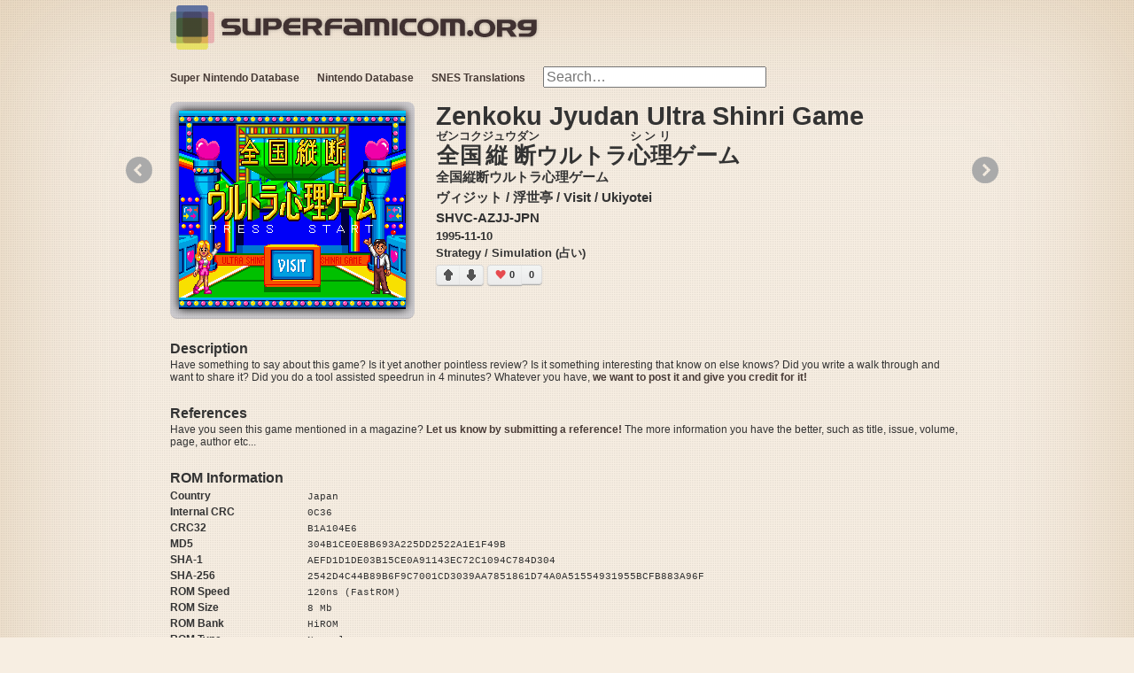

--- FILE ---
content_type: text/html; charset=utf-8
request_url: https://superfamicom.org/info/zenkoku-jyudan-ultra-shinri-game
body_size: 5039
content:
<!DOCTYPE html>
<html lang="en">
<head>
<meta charset="utf-8">
<meta name="language" content="en">
<meta name="viewport" content="width=device-width, initial-scale=1">
<meta name="msvalidate.01" content="82F0FF3FC2CC6298879B0888CD01BB8C">
<meta name="mixi-check-description" content="Zenkoku Jyudan Ultra Shinri Game by ヴィジット / 浮世亭 / Visit / Ukiyotei released on 1995-11-10"><meta name="robots" content="index,follow"><meta name="description" content="Zenkoku Jyudan Ultra Shinri Game by ヴィジット / 浮世亭 / Visit / Ukiyotei released on 1995-11-10"><meta name="og:url" property="og:url" content="https://superfamicom.org/info/zenkoku-jyudan-ultra-shinri-game"><meta name="og:type" property="og:type" content="game"><meta name="og:title" property="og:title" itemprop="name" content="Zenkoku Jyudan Ultra Shinri Game (SNES)"><meta name="og:image" property="og:image" itemprop="image" content="https://snes.in/screenshots/zenkoku-jyudan-ultra-shinri-game/zenkoku-jyudan-ultra-shinri-game.0.png"><meta name="og:site_name" content="superfamicom.org"/>
<meta property="og:description" itemprop="description" content="Zenkoku Jyudan Ultra Shinri Game by ヴィジット / 浮世亭 / Visit / Ukiyotei released on 1995-11-10"><meta name="fb:admins" property="fb:admins" content="38401608">
<meta name="blogcatalog" content="9BC10484982">
<title>Zenkoku Jyudan Ultra Shinri Game (SNES) Super Nintendo Game by Visit / Ukiyotei | superfamicom.org</title>
<link rel="canonical" href="https://superfamicom.org/info/zenkoku-jyudan-ultra-shinri-game"><link rel="shortcut icon" href="/favicon.ico">
<link rel="stylesheet" type="text/css" media="all" href="/css/styles.min.css">
<link rel="search" type="application/opensearchdescription+xml" title="superfamicom.org SNES Game Search" href="/opensearch.xml">
<script src="/js/script.min.js"></script>
<script>
$script.path('/js/');
$script('jquery.min', function(){
	$script(["jquery.easing.1.3.min","jquery.coda-slider-2.0.min","jquery.lazyloader.min",'app.min'], 'sfc');
	$script.ready('sfc', function(){
		SFC_BG = 'background-mario2-w1a2.png';
		accept_language = 'en_US';
		$(document).ready(function(){
					});
	});
});
</script>
<script async src="https://www.googletagmanager.com/gtag/js?id=UA-315321-4"></script>
<script>
window.dataLayer = window.dataLayer || [];
function gtag(){dataLayer.push(arguments);}
gtag('js', new Date());
gtag('config', 'UA-315321-4');
</script>
</head>
<body>
	<header class="content clearfix">
		<div>
			<img id="squares" src="/images/superfamicom-squares.png" alt="" title=""/>
			<a id="logo" href="/" class="left">
				<img src="https://snes.in/site/superfamicom.org.png" width="364" height="30" alt="Super Famicom!" title="Super Famicom!"/>
			</a>
		</div>
		<!--
<div class="userbox mario3-orange right">
	<ul class="usernav">
		<li id="sfc-like">
			<iframe src="//www.facebook.com/plugins/like.php?href=http://superfamicom.org/&amp;send=false&amp;layout=button_count&amp;width=450&amp;show_faces=false&amp;action=like&amp;colorscheme=light&amp;font&amp;height=21&amp;appId=244227375594998" scrolling="no" frameborder="0" style="border:none; overflow:hidden; width:450px; height:21px;" allowTransparency="true"></iframe>
		</li>
		<li id="sfc-google-plus">
			<div class="g-plusone" data-size="medium" data-href="http://superfamicom.org/"></div>
		</li>
	</ul>
</div>
-->
<!-- /.userbox -->
		<div id="navigation-bar" class="left">
			<ul id="top-nav">
	<li>
		<a href="https://superfamicom.org/" title="Super Nintendo Database">Super Nintendo Database</a>
		<ul class="drop-down">
			<li><a href="/game-list" title="All SNES Games">All SNES Games</a></li>
			<li><a href="/genre/action" title="SNES Action Games">SNES Action</a></li>
			<li><a href="/genre/adventure" title="SNES Adventure Games">SNES Adventure</a></li>
			<li><a href="/genre/arcade" title="SNES Arcade Games">SNES Arcade</a></li>
			<li><a href="/genre/fighting" title="SNES Fighting Games">SNES Fighting</a></li>
			<li><a href="/genre/gambling" title="SNES Gambling Games">SNES Gambling</a></li>
			<li><a href="/genre/etc" title="SNES Other Games">SNES Other</a></li>
			<li><a href="/genre/platform" title="SNES Platform Games">SNES Platform</a></li>
			<li><a href="/genre/puzzle" title="SNES Puzzle Games">SNES Puzzle</a></li>
			<li><a href="/genre/rpg" title="SNES RPG Games">SNES RPGs</a></li>
			<li><a href="/genre/shooter" title="SNES Shooter Games">SNES Shooter</a></li>
			<li><a href="/genre/simulation" title="SNES Simulation Games">SNES Simulation</a></li>
			<li><a href="/genre/sports" title="SNES Sports Games">SNES Sports</a></li>
			<li><a href="/genre/strategy" title="SNES Strategy Games">SNES Strategy</a></li>
			<li><a href="/genre/table" title="SNES Table Games">SNES Table Games</a></li>
			<li><a href="/blog/" title="Nintendo Satellaview">Satellaview Blog</a></li>
		</ul>
	</li>
	<li>
		<a href="/famicom" title="Nintendo Database">Nintendo Database</a>
		<ul class="drop-down">
			<li><a href="/famicom/game-list" title="NES Game List">NES List</a></li>
		</ul>
	</li>
	<li>
		<a href="/translations" title="SNES Translations" id="translations"><strong>SNES Translations</strong></a>
		<ul class="drop-down">
			<li><a href="/translations/snes-patches" title="SNES Translation List">SNES Patch List</a></li>
			<li><a href="/translations/english" title="English SNES Translations">English Translations</a></li>
			<li><a href="/translations/chinese" title="Chinese SNES Translations">中国翻译</a></li>
			<li><a href="/translations/german" title="German SNES Translations">Deutsch Übersetzungen</a></li>
			<li><a href="/translations/arabic" title="Arabic SNES Translations">ترجمة عربية</a></li>
			<li><a href="/translations/korean" title="Korean SNES Translations">SFC 한글패치 有</a></li>
			<li><a href="/translations/finnish" title="Finnish SNES Translations">SNES Käännös</a></li>
		</ul>
	</li>
	<li id="search-form">
		<form action="/search" id="top-search" method="get">
			<input type="search" class="search" name="search" results="5" placeholder="Search…" autocomplete="off"/>
			<input type="hidden" name="t" id="t" value="sfc"/>
			<input type="submit" value="Search" class="button"/>
		</form>
	</li>
</ul>
		</div>
	</header>
	<div id="game-feature" class="content clearfix">
		<div id="coda-nav-left-1" class="coda-nav-left">&#171;</div>
		<div id="coda-nav-right-1" class="coda-nav-right">&#187;</div>
		<div id="slider" class="coda-slider">
			<div id="game-details" class="panel">
				<div id="game-slideshow">
					<a href="#2" class="xtrig" title="Zenkoku Jyudan Ultra Shinri Game Screenshots" rel="coda-slider-1"><img src="https://snes.in/screenshots/zenkoku-jyudan-ultra-shinri-game/zenkoku-jyudan-ultra-shinri-game.0.png" alt="Zenkoku Jyudan Ultra Shinri Game" title="Zenkoku Jyudan Ultra Shinri Game" width="256" height="224"/>
</a>
				</div>
				<div id="important">
					<h1>Zenkoku Jyudan Ultra Shinri Game</h1>
										<h3 class="ruby"><ruby>全国<rp>(</rp><rt>ゼンコク</rt><rp>)</rp>縦断<rp>(</rp><rt>ジュウダン</rt><rp>)</rp></ruby>ウルトラ<ruby>心理<rp>(</rp><rt>シンリ</rt><rp>)</rp></ruby>ゲーム</h3>
															<h3 class="original">全国縦断ウルトラ心理ゲーム</h3>
										<h3 class="producer">
						ヴィジット / 浮世亭						 / 						Visit / Ukiyotei					</h3>
					<h3 class="serial">
						SHVC-AZJJ-JPN																	</h3>
					<h4 class="date">
						1995-11-10																	</h4>
					<h4 class="date">Strategy / Simulation (占い)</h4>
					
					<div id="vote-container"><div class="vote vote-up" data-type="up" data-id="1165" data-system="superfamicom_votes">
	<div class="arrow-up"></div>
</div>
<div class="vote vote-down" data-type="down" data-id="1165" data-system="superfamicom_votes">
	<div class="arrow-down"></div>
</div>
<div class="results results-up">
	<div id="heart-left">0</div>
	<div class="heart"></div>
</div>
<div class="results results-down">0</div>
</div>				</div>

				
				<h4 class="description-title">Description</h4>
				<p class="description">
					Have something to say about this game? Is it yet another pointless review? Is it something interesting that know on else knows? Did you write a walk through and want to share it? Did you do a tool assisted speedrun in 4 minutes? Whatever you have, <a href="mailto:admin@superfamicom.org" title="Submit Reference">we want to post it and give you credit for it!</a>				</p>

				
				
				<h4 class="references-title">References</h4>
				<p class="references">
					Have you seen this game mentioned in a magazine? <a href="mailto:admin@superfamicom.org" title="Submit Reference">Let us know by submitting a reference!</a> The more information you have the better, such as title, issue, volume, page, author etc...				</p>

				<h4 class="rom-info-title">ROM Information</h4>
								<p class="rom-info">
															<strong class="info-name">Country</strong>
													<code>Japan</code>
							<br/>
																										<strong class="info-name">Internal CRC</strong>
													<code>0C36</code>
							<br/>
																					<strong class="info-name">CRC32</strong>
													<code>B1A104E6</code>
							<br/>
																					<strong class="info-name">MD5</strong>
													<code>304B1CE0E8B693A225DD2522A1E1F49B</code>
							<br/>
																					<strong class="info-name">SHA-1</strong>
													<code>AEFD1D1DE03B15CE0A91143EC72C1094C784D304</code>
							<br/>
																					<strong class="info-name">SHA-256</strong>
													<code>2542D4C44B89B6F9C7001CD3039AA7851861D74A0A51554931955BCFB883A96F</code>
							<br/>
																					<strong class="info-name">ROM Speed</strong>
													<code>120ns (FastROM)</code>
							<br/>
																					<strong class="info-name">ROM Size</strong>
													<code>8 Mb</code>
							<br/>
																					<strong class="info-name">ROM Bank</strong>
													<code>HiROM</code>
							<br/>
																					<strong class="info-name">ROM Type</strong>
													<code>Normal</code>
							<br/>
																					<strong class="info-name">SRAM Size</strong>
													<code>0 Kb</code>
							<br/>
																					<strong class="info-name">Internal Title</strong>
													<code>ｾﾞﾝｺｸｼﾞｭｳﾀﾞﾝｼﾝﾘｹﾞｰﾑ  </code>
							<br/>
																					<strong class="info-name">Common Filenames</strong>
													<br/>Zenkoku Jyudan Ultra Shinri Game (J).sfc <em>(GoodSNES v0.999.5)</em>
<br/>Zenkoku Juudan Ultra Shinri Game (Japan).sfc <em>(No-Intro 2011-12-24)</em>
<br/>Zenkoku Juudan Ultra Shinri (NTSC)(Jap)(1.0).sfc <em>(Zapatabase 2011-01-30)</em>
															</p>
							</div>
			<div id="game-screenshots" class="panel">
								<div class="top-game-container">
					<div class="top-game single-game">
						<div class="top-game-image">
							<div class="share"></div>
							<div class="gradient"></div>
							<img src="https://snes.in/screenshots/zenkoku-jyudan-ultra-shinri-game/zenkoku-jyudan-ultra-shinri-game.0.png" alt="Zenkoku Jyudan Ultra Shinri Game" title="Zenkoku Jyudan Ultra Shinri Game" width="256" height="224"/>
						</div>
						<div class="top-game-text">
							<p>Zenkoku Jyudan Ultra Shinri Game</p>
						</div>
					</div>
				</div>
							</div>
		</div>
	</div>
<footer class="clearfix">
	<div class="content">
		<div id="top-rated-games" class="c3 mr">
			<h3>Best of the Best SNES Games</h3>
			<ol id="best-list">
				<li>
					<a href="/info/super-metroid" title="Super Metroid">Super Metroid</a>
					<em>59</em>
				</li>
				<li>
					<a href="/info/mother-2-gyiyg-no-gyakushuu" title="Mother 2 - Gyiyg no Gyakushuu">Mother 2 - Gyiyg no Gyakushuu</a>
					<em>54</em>
				</li>
				<li>
					<a href="/info/chrono-trigger" title="Chrono Trigger">Chrono Trigger</a>
					<em>50</em>
				</li>
				<li>
					<a href="/info/seiken-densetsu-3" title="Seiken Densetsu 3">Seiken Densetsu 3</a>
					<em>22</em>
				</li>
				<li>
					<a href="/info/tales-of-phantasia" title="Tales of Phantasia">Tales of Phantasia</a>
					<em>22</em>
				</li>
				<li>
					<a href="/info/axelay" title="Axelay">Axelay</a>
					<em>20</em>
				</li>
				<li>
					<a href="/info/f-zero" title="F-Zero">F-Zero</a>
					<em>19</em>
				</li>
				<li>
					<a href="/info/live-a-live" title="Live A Live">Live A Live</a>
					<em>18</em>
				</li>
				<li>
					<a href="/info/actraiser" title="ActRaiser">ActRaiser</a>
					<em>17</em>
				</li>
				<li>
					<a href="/info/soul-blader" title="Soul Blader">Soul Blader</a>
					<em>17</em>
				</li>
				<li>
					<a href="/info/final-fantasy-5" title="Final Fantasy 5">Final Fantasy 5</a>
					<em>16</em>
				</li>
				<li>
					<a href="/info/super-mario-rpg-legend-of-the-seven-stars" title="Super Mario RPG - Legend of the Seven Stars">Super Mario RPG - Legend of the Seven Stars</a>
					<em>13</em>
				</li>
				<li>
					<a href="/info/bishoujo-senshi-sailor-moon" title="Bishoujo Senshi Sailor Moon">Bishoujo Senshi Sailor Moon</a>
					<em>9</em>
				</li>
				<li>
					<a href="/info/breath-of-fire-2-shimei-no-ko" title="Breath of Fire 2 - Shimei no Ko">Breath of Fire 2 - Shimei no Ko</a>
					<em>9</em>
				</li>
				<li>
					<a href="/info/harvest-moon" title="Bokujou Monogatari">Bokujou Monogatari</a>
					<em>8</em>
				</li>
				<li>
					<a href="/info/secret-of-evermore" title="Secret of Evermore">Secret of Evermore</a>
					<em>8</em>
				</li>
				<li>
					<a href="/info/sutte-hakkun" title="Sutte Hakkun">Sutte Hakkun</a>
					<em>7</em>
				</li>
				<li>
					<a href="/info/top-racer-2" title="Top Racer 2">Top Racer 2</a>
					<em>5</em>
				</li>
				<li>
					<a href="/info/mario-paint" title="Mario Paint (With Mouse)">Mario Paint (With Mouse)</a>
					<em>5</em>
				</li>
				<li>
					<a href="/info/world-heroes" title="World Heroes">World Heroes</a>
					<em>5</em>
				</li>
			</ol>
		</div>
		<div id="superfamicom-blog">
			<h3><a href="/blog" title="Satellablog">Satellablog Blog Updates</a></h3>
	<h4>
		<a href="https://superfamicom.org/blog/2025/08/new-release-lets-travel-before-september/" title="New Release : Let’s travel before September !">
			New Release : Let’s travel before September !		</a>
	</h4>
	<p>
		Hi, guys. Today, we&#8217;re back with new stuff (+ new dumps released by sound_music). Let&#8217;s get started with the stuff from an anonymous benefactor, paid for by MartyMcflies : Yep. We got twice...	</p>
	<h4>
		<a href="https://superfamicom.org/blog/2025/07/the-first-dumps-of-summer/" title="The First Dumps of Summer !">
			The First Dumps of Summer !		</a>
	</h4>
	<p>
		Hi, it&#8217;s me, again ! After the two-parts release I had to do, I am going to release some dumps/redumps we got this month. Let&#8217;s begin by the redumps : [Deleted] SD Gundam GNEXT &#8211; MS...	</p>
		</div>
		<div id="bottom-nav">
			<div id="onsite">
				<h3>On SuperFamicom.org</h3>
				<a href="/">Home</a>
				<a href="/famicom" title="Nintendo Database">Nintendo Database</a>
				<a href="/translations" title="Super Nintendo Translations">Super Nintendo Translations</a>
				<a href="/blog/" title="Satellaview Blog">Satellaview Blog</a>
				<a href="/console-serial-database" title="Super Nintendo Console Database">Super Nintendo Console Database</a>
				<a href="/text-to-8-bit" title="Text to 8-Bit: Have video game characters read your text.">Text to 8-Bit</a>
			</div>
			<div id="offsite">
				<h3>Friends of SuperFamicom.org</h3>
				<a href="https://sfc.fm/" title="SNES Music" rel="external">SNES Music</a>
				<a href="https://eludevisibility.org/" title="Prototype ROMs" rel="external">Prototype ROMs</a>
				<a href="https://satellaview.org/" title="BS-X Satellaview ROMs" rel="external">BS-X Satellaview ROMs</a>
				<a href="https://wiki.superfamicom.org/" title="SNES Development Wiki" rel="external">Super Nintendo Development Wiki</a>
				<a href="https://higan.dev/" title="higan" rel="external">Higan - Multi-Core Emulator</a>
				<a href="http://openemu.sourceforge.net/" title="NES, Gameboy, SNES and More" rel="external">Open Emu - Game Emulation Mac</a>
				<a href="https://bsxproj.superfamicom.org/" title="BS-X Project" rel="external">BS-X Project</a>
				<a href="http://projects.sappharad.com/tools/multipatch.html" title="Apply and Create IPS, UPS, XDelta or BSDiff Patches" rel="external">MultiPatch - OS X Patcher</a>
			</div>
		</div>
		<div id="copyright">
			&copy;2002-2026 - superfamicom.org | Nashville, TN | Seattle, WA
		</div>
	</div>
</footer>
</body>
</html>


--- FILE ---
content_type: text/css; charset=utf-8
request_url: https://superfamicom.org/css/styles.min.css
body_size: 7175
content:
html,body,div,span,object,iframe,h1,h2,h3,h4,h5,h6,p,blockquote,pre,a,abbr,address,cite,code,del,dfn,em,img,ins,kbd,q,samp,small,strong,sub,sup,var,b,i,hr,dl,dt,dd,ol,ul,li,fieldset,form,label,legend,table,caption,tbody,tfoot,thead,tr,th,td,article,aside,canvas,details,figure,figcaption,hgroup,menu,footer,header,nav,section,summary,time,mark,audio,video{margin:0;padding:0;border:0}article,aside,canvas,figure,figure img,figcaption,hgroup,footer,header,nav,section,audio,video{display:block}a{color:#483b36;text-decoration:none;font-weight:bold}a img{border:0}img{display:block}table{border-collapse:collapse;-webkit-box-shadow:0px 0px 4px rgba(52,41,37,0.8);-moz-box-shadow:0px 0px 4px rgba(52,41,37,0.8);box-shadow:0px 0px 4px rgba(52,41,37,0.8)}table,th,td{border:1px solid #333333;vertical-align:middle;text-align:left;padding:4px}td.right{text-align:right}td.center{text-align:center}th{text-align:center;padding:4px}.gigantic{font-size:123px;line-height:132px;letter-spacing:-2px}.huge{font-size:76px;line-height:84px;letter-spacing:-1px}.large{font-size:47px;line-height:48px}.bigger,h1{font-size:29px;line-height:32px}.big,h2{font-size:26px;line-height:30px}.medium,h3{font-size:15px;line-height:23px}h4{font-size:13px;line-height:19px}.small,small{font-size:13px;line-height:18px}code,pre{font:normal normal 11px/1.5 "Menlo","Monaco",Courier,"Courier New",monospace}::selection{background:#ffff9e}::-moz-selection{background:#ffff9e}img::selection{background:transparent}img::-moz-selection{background:transparent}body{-webkit-tap-highlight-color:#ffff9e}.c1{width:68px}.c2{width:160px}.c3{width:252px}.c4{width:344px}.c5{width:436px}.c6{width:528px}.c7{width:620px}.c8{width:712px}.c9{width:804px}.c10{width:896px}.ml{margin-left:24px}.mr{margin-right:24px}.left{float:left}.right{float:right}.clear{clear:both}* html .clearfix{height:1%;overflow:visible}*+html .clearfix{min-height:1%}.clearfix:after{clear:both;content:".";display:block;height:0;visibility:hidden;font-size:0}a.button::before{-webkit-border-radius:3px;-moz-border-radius:3px;border-radius:3px;-webkit-box-shadow:#959595 0 2px 5px;-moz-box-shadow:#959595 0 2px 5px;box-shadow:#959595 0 2px 5px;content:"";display:block;height:100%;left:0;padding:2px 0 0;position:absolute;top:0;width:100%}a.button:active::before{padding:1px 0 0}a.button{box-shadow:inset 0 0 0 1px #f5f5f5;-moz-box-shadow:inset 0 0 0 1px #63ad0d;-webkit-box-shadow:inset 0 0 0 1px #63ad0d;border-radius:3px;-moz-border-radius:3px;-webkit-border-radius:3px;background:#eee;background:-webkit-gradient(linear, 0 0, 0 bottom, from(#eee), to(#e2e2e2));background:-webkit-linear-gradient(#eee, #e2e2e2);background:-moz-linear-gradient(#eee, #e2e2e2);background:-ms-linear-gradient(#eee, #e2e2e2);background:-o-linear-gradient(#eee, #e2e2e2);background:linear-gradient(#eee, #e2e2e2);border:solid 1px #d0d0d0;border-bottom:solid 3px #b2b1b1;color:#555;display:inline-block;font:bold 12px Arial, Helvetica, sans-serif;margin:0 25px 25px 0;padding:10px 20px;position:relative;text-align:center;text-decoration:none;text-shadow:0 1px 0 #fafafa}a.button:hover{background:#e4e4e4;background:-webkit-gradient(linear, 0 0, 0 bottom, from(#e4e4e4), to(#ededed));background:-webkit-linear-gradient(#e4e4e4, #ededed);background:-moz-linear-gradient(#e4e4e4, #ededed);background:-ms-linear-gradient(#e4e4e4, #ededed);background:-o-linear-gradient(#e4e4e4, #ededed);background:linear-gradient(#e4e4e4, #ededed);border:solid 1px #c2c2c2;border-bottom:solid 3px #b2b1b1;box-shadow:inset 0 0 0 1px #efefef;-moz-box-shadow:inset 0 0 0 1px #efefef;-webkit-box-shadow:inset 0 0 0 1px #efefef}a.button:active{background:#dfdfdf;background:-webkit-gradient(linear, 0 0, 0 bottom, from(#dfdfdf), to(#e3e3e3));background:-webkit-linear-gradient(#dfdfdf, #e3e3e3);background:-moz-linear-gradient(#dfdfdf, #e3e3e3);background:-ms-linear-gradient(#dfdfdf, #e3e3e3);background:-o-linear-gradient(#dfdfdf, #e3e3e3);background:linear-gradient(#dfdfdf, #e3e3e3);border:solid 1px #959595;box-shadow:inset 0 10px 15px 0 #c4c4c4;-moz-box-shadow:inset 0 10px 15px 0 #c4c4c4;-webkit-box-shadow:inset 0 10px 15px 0 #c4c4c4}a.button.pink{background:#f997b0;background:-webkit-gradient(linear, 0 0, 0 bottom, from(#f997b0), to(#f56778));background:-moz-linear-gradient(#f997b0, #f56778);background:linear-gradient(#f997b0, #f56778);border:solid 1px #ee8090;border-bottom:solid 3px #cb5462;box-shadow:inset 0 0 0 1px #fbc1d0;-moz-box-shadow:inset 0 0 0 1px #fbc1d0;-webkit-box-shadow:inset 0 0 0 1px #fbc1d0;color:#913944;text-shadow:0 1px 0 #f9a0ad}a.button.pink:hover{background:#f57184;background:-webkit-gradient(linear, 0 0, 0 bottom, from(#f57184), to(#f78297));background:-moz-linear-gradient(#f57184, #f78297);background:linear-gradient(#f57184, #f78297);border:solid 1px #e26272;border-bottom:solid 3px #cb5462;box-shadow:inset 0 0 0 1px #f9aab5;-moz-box-shadow:inset 0 0 0 1px #f9aab5;-webkit-box-shadow:inset 0 0 0 1px #f9aab5}a.button.pink:active{background:#f06a7c;background:-webkit-gradient(linear, 0 0, 0 bottom, from(#f06a7c), to(#f56c7e));background:-moz-linear-gradient(#f06a7c, #f56c7e);background:linear-gradient(#f06a7c, #f56c7e);border:solid 1px #a14753;box-shadow:inset 0 10px 15px 0 #d45d6d;-moz-box-shadow:inset 0 10px 15px 0 #d45d6d;-webkit-box-shadow:inset 0 10px 15px 0 #d45d6d}a.button.blue{background:#abe4f8;background:-webkit-gradient(linear, 0 0, 0 bottom, from(#abe4f8), to(#74d0f4));background:-moz-linear-gradient(#abe4f8, #74d0f4);background:linear-gradient(#abe4f8, #74d0f4);border:solid 1px #8cc5d9;border-bottom:solid 3px #589cb6;box-shadow:inset 0 0 0 1px #cdeffb;-moz-box-shadow:inset 0 0 0 1px #cdeffb;-webkit0box-shadow:inset 0 0 0 1px #cdeffb;color:#42788e;text-shadow:0 1px 0 #b6e6f9}a.button.blue:hover{background:#80d4f5;background:-webkit-gradient(linear, 0 0, 0 bottom, from(#80d4f5), to(#92dbf6));background:-moz-linear-gradient(#80d4f5, #92dbf6);background:linear-gradient(#80d4f5, #92dbf6);border:solid 1px #79acbe;border-bottom:solid 3px #589cb6;box-shadow:inset 0 0 0 1px #b2e6f8;-moz-box-shadow:inset 0 0 0 1px #b2e6f8;-webkit-box-shadow:inset 0 0 0 1px #b2e6f8}a.button.blue:active{background:#89d2ee;background:-webkit-gradient(linear, 0 0, 0 bottom, from(#89d2ee), to(#84cae6));background:-moz-linear-gradient(#89d2ee, #84cae6);background:linear-gradient(#89d2ee, #84cae6);border:solid 1px #5c8d9f;box-shadow:inset 0 10px 15px 0 #79b9d2;-moz-box-shadow:inset 0 10px 15px 0 #79b9d2;-webkit-box-shadow:inset 0 10px 15px 0 #79b9d2}a.button.green{background:#cae285;background:-webkit-gradient(linear, 0 0, 0 bottom, from(#cae285), to(#a3cd5a));background:-moz-linear-gradient(#cae285, #a3cd5a);background:linear-gradient(#cae285, #a3cd5a);border:solid 1px #aad063;border-bottom:solid 3px #799545;box-shadow:inset 0 0 0 1px #e0eeb6;-moz-box-shadow:inset 0 0 0 1px #e0eeb6;-webkit-box-shadow:inset 0 0 0 1px #e0eeb6;color:#5d7731;text-shadow:0 1px 0 #d0e5a4}a.button.green:hover{background:#abd164;background:-webkit-gradient(linear, 0 0, 0 bottom, from(#abd164), to(#b9d972));background:-moz-linear-gradient(#abd164, #b9d972);background:linear-gradient(#abd164, #b9d972);border:solid 1px #98b85b;border-bottom:solid 3px #799545;box-shadow:inset 0 0 0 1px #cce3a1;-moz-box-shadow:inset 0 0 0 1px #cce3a1;-webkit-box-shadow:inset 0 0 0 1px #cce3a1}a.button.green:active{background:#a4cb5d;background:-webkit-gradient(linear, 0 0, 0 bottom, from(#a4cb5d), to(#9ec45a));background:-moz-linear-gradient(#a4cb5d, #9ec45a);background:linear-gradient(#a4cb5d, #9ec45a);border:solid 1px #6e883f;box-shadow:inset 0 10px 15px 0 #90b352;-moz-box-shadow:inset 0 10px 15px 0 #90b352;-webkit-box-shadow:inset 0 10px 15px 0 #90b352}a.button.teal{box-shadow:inset 0 0 0 1px #d4f8f8;-moz-box-shadow:inset 0 0 0 1px #d4f8f8;-webkit-box-shadow:inset 0 0 0 1px #d4f8f8;background:#b7f2f4;background:-webkit-gradient(linear, 0 0, 0 bottom, from(#b7f2f4), to(#81e8eb));background:-moz-linear-gradient(#b7f2f4, #81e8eb);background:linear-gradient(#b7f2f4, #81e8eb);border:solid 1px #87d3d5;border-bottom:solid 3px #4fa7aa;color:#437b7d;text-shadow:0 1px 0 #bef3f5}a.button.teal:hover{background:#8deaed;background:-webkit-gradient(linear, 0 0, 0 bottom, from(#8deaed), to(#9fedf0));background:-moz-linear-gradient(#8deaed, #9fedf0);background:linear-gradient(#8deaed, #9fedf0);border:solid 1px #79c5c7;border-bottom:solid 3px #4fa7aa;box-shadow:inset 0 0 0 1px #b9f2f5;-moz-box-shadow:inset 0 0 0 1px #b9f2f5;-webkit-box-shadow:inset 0 0 0 1px #b9f2f5}a.button.teal:active{background:#84e4e7;background:-webkit-gradient(linear, 0 0, 0 bottom, from(#84e4e7), to(#80dcdf));background:-moz-linear-gradient(#84e4e7, #80dcdf);background:linear-gradient(#84e4e7, #80dcdf);border:solid 1px #58999b;box-shadow:inset 0 10px 15px 0 #75c9cc;-moz-box-shadow:inset 0 10px 15px 0 #75c9cc;-webkit-box-shadow:inset 0 10px 15px 0 #75c9cc}a.button.black{background:#656565;background:-webkit-gradient(linear, 0 0, 0 bottom, from(#656565), to(#444));background:-moz-linear-gradient(#656565, #444);background:linear-gradient(#656565, #444);border:solid 1px #535353;border-bottom:solid 3px #414141;box-shadow:inset 0 0 0 1px #939393;-moz-box-shadow:inset 0 0 0 1px #939393;-webkit-box-shadow:inset 0 0 0 1px #939393;color:#fff;text-shadow:0 1px 0 #2f2f2f}a.button.black:hover{background:#4c4c4c;background:-webkit-gradient(linear, 0 0, 0 bottom, from(#4c4c4c), to(#565656));background:-moz-linear-gradient(#4c4c4c, #565656);background:linear-gradient(#4c4c4c, #565656);border:solid 1px #464646;border-bottom:solid 3px #414141;box-shadow:inset 0 0 0 1px #818181;-moz-box-shadow:inset 0 0 0 1px #818181;-webkit-box-shadow:inset 0 0 0 1px #818181}a.button.black:active{background:#474747;background:-webkit-gradient(linear, 0 0, 0 bottom, from(#474747), to(#444));background:-moz-linear-gradient(#474747, #444);background:linear-gradient(#474747, #444);border:solid 1px #2f2f2f;box-shadow:inset 0 10px 15px 0 #3e3e3e;-moz-box-shadow:inset 0 10px 15px 0 #3e3e3e;-webkit-box-shadow:inset 0 10px 15px 0 #3e3e3e}a.button.dark_grey{background:#d1d1d1;background:-webkit-gradient(linear, 0 0, 0 bottom, from(#d1d1d1), to(#afafaf));background:-moz-linear-gradient(#d1d1d1, #afafaf);background:linear-gradient(#d1d1d1, #afafaf);border:solid 1px #b4b4b4;border-bottom:solid 3px #878787;box-shadow:inset 0 0 0 1px #e3e3e3;-moz-box-shadow:inset 0 0 0 1px #e3e3e3;-webkit-box-shadow:inset 0 0 0 1px #e3e3e3;color:#555;text-shadow:0 1px 0 #d6d6d6}a.button.dark_grey:hover{background:#b7b7b7;background:-webkit-gradient(linear, 0 0, 0 bottom, from(#b7b7b7), to(#c2c2c2));background:-moz-linear-gradient(#b7b7b7, #c2c2c2);background:linear-gradient(#b7b7b7, #c2c2c2);border:solid 1px #a2a2a2;border-bottom:solid 3px #878787;box-shadow:inset 0 0 0 1px #d4d4d4}a.button.dark_grey:active{background:#afafaf;background:-webkit-gradient(linear, 0 0, 0 bottom, from(#afafaf), to(#a9a9a9));background:-moz-linear-gradient(#afafaf, #a9a9a9);background:linear-gradient(#afafaf, #a9a9a9);border:solid 1px #757575;box-shadow:inset 0 10px 15px 0 #9a9a9a;-moz-box-shadow:inset 0 10px 15px 0 #9a9a9a;-webkit-box-shadow:inset 0 10px 15px 0 #9a9a9a}a.button.orange{background:#feda71;background:-webkit-gradient(linear, 0 0, 0 bottom, from(#feda71), to(#febe4d));background:-moz-linear-gradient(#feda71, #febe4d);background:linear-gradient(#feda71, #febe4d);border:solid 1px #eab551;border-bottom:solid 3px #b98a37;box-shadow:inset 0 0 0 1px #fee9aa;-moz-box-shadow:inset 0 0 0 1px #fee9aa;-webkit-box-shadow:inset 0 0 0 1px #fee9aa;color:#996633;text-shadow:0 1px 0 #fedd9b}a.button.orange:hover{background:#fec455;background:-webkit-gradient(linear, 0 0, 0 bottom, from(#fec455), to(#fecd61));background:-moz-linear-gradient(#fec455, #fecd61);background:linear-gradient(#fec455, #fecd61);border:solid 1px #e6a93d;border-bottom:solid 3px #b98a37;box-shadow:inset 0 0 0 1px #fedb98;-moz-box-shadow:inset 0 0 0 1px #fedb98;-webkit-box-shadow:inset 0 0 0 1px #fedb98}a.button.orange:active{background:#f9bd4f;background:-webkit-gradient(linear, 0 0, 0 bottom, from(#f9bd4f), to(#f0b64d));background:-moz-linear-gradient(#f9bd4f, #f0b64d);background:linear-gradient(#f9bd4f, #f0b64d);border:solid 1px #a77f35;box-shadow:inset 0 10px 15px 0 #dba646;-moz-box-shadow:inset 0 10px 15px 0 #dba646;-webkit-box-shadow:inset 0 10px 15px 0 #dba646}a.button.purple{background:#e8c4e4;background:-webkit-gradient(linear, 0 0, 0 bottom, from(#e8c4e4), to(#d698d0));background:-moz-linear-gradient(#e8c4e4, #d698d0);background:linear-gradient(#e8c4e4, #d698d0);border:solid 1px #da9fd4;border-bottom:solid 3px #946890;box-shadow:inset 0 0 0 1px #f2dcef;-moz-box-shadow:inset 0 0 0 1px #f2dcef;-webkit-box-shadow:inset 0 0 0 1px #f2dcef;color:#7b5777;text-shadow:0 1px 0 #eacae6}a.button.purple:hover{background:#daa2d4;background:-webkit-gradient(linear, 0 0, 0 bottom, from(#daa2d4), to(#e0b1db));background:-moz-linear-gradient(#daa2d4, #e0b1db);background:linear-gradient(#daa2d4, #e0b1db);border:solid 1px #ca91c4;border-bottom:solid 3px #946890;box-shadow:inset 0 0 0 1px #e9c7e6;-moz-box-shadow:inset 0 0 0 1px #e9c7e6;-webkit-box-shadow:inset 0 0 0 1px #e9c7e6}a.button.purple:active{background:#d49ace;background:-webkit-gradient(linear, 0 0, 0 bottom, from(#d49ace), to(#cc94c6));background:-moz-linear-gradient(#d49ace, #cc94c6);background:linear-gradient(#d49ace, #cc94c6);border:solid 1px #8e678a;box-shadow:inset 0 10px 15px 0 #ba87b5;-moz-box-shadow:inset 0 10px 15px 0 #ba87b5;-webkit-box-shadow:inset 0 10px 15px 0 #ba87b5}a.button.blue_alt{background:#becbd6;background:-webkit-gradient(linear, 0 0, 0 bottom, from(#becbd6), to(#8da5b7));background:-moz-linear-gradient(#becbd6, #8da5b7);background:linear-gradient(#becbd6, #8da5b7);border:solid 1px #a1aeb7;border-bottom:solid 3px #62727e;box-shadow:inset 0 0 0 1px #d8e0e6;-moz-box-shadow:inset 0 0 0 1px #d8e0e6;-webkit-box-shadow:inset 0 0 0 1px #d8e0e6;color:#515f6a;text-shadow:0 1px 0 #c4d0da}a.button.blue_alt:hover{background:#97adbd;background:-webkit-gradient(linear, 0 0, 0 bottom, from(#97adbd), to(#a8bac8));background:-moz-linear-gradient(#97adbd, #a8bac8);background:linear-gradient(#97adbd, #a8bac8);border:solid 1px #96a2ab;border-bottom:solid 3px #62727e;box-shadow:inset 0 0 0 1px #c0ced7;-moz-box-shadow:inset 0 0 0 1px #c0ced7;-webkit-box-shadow:inset 0 0 0 1px #c0ced7}a.button.blue_alt:active{background:#8fa6b6;background:-webkit-gradient(linear, 0 0, 0 bottom, from(#8fa6b6), to(#8aa0b0));background:-moz-linear-gradient(#8fa6b6, #8aa0b0);background:linear-gradient(#8fa6b6, #8aa0b0);border:solid 1px #606f7a;box-shadow:inset 0 10px 15px 0 #7e92a1;-moz-box-shadow:inset 0 10px 15px 0 #7e92a1;-webkit-box-shadow:inset 0 10px 15px 0 #7e92a1}a.button.forrst{background:#4a7746;background:-webkit-gradient(linear, 0 0, 0 bottom, from(#4a7746), to(#335d30));background:-moz-linear-gradient(#4a7746, #335d30);background:linear-gradient(#4a7746, #335d30);border:solid 1px #1b3013;border-bottom:solid 3px #0a1608;box-shadow:inset 0 0 0 1px #53864f;-moz-box-shadow:inset 0 0 0 1px #53864f;-webkit-box-shadow:inset 0 0 0 1px #53864f;color:#142413;text-shadow:0 1px 0 #4b7b47}a.button.forrst:hover{background:#335d30;background:-webkit-gradient(linear, 0 0, 0 bottom, from(#335d30), to(#4a7746));background:-moz-linear-gradient(#335d30, #4a7746);background:linear-gradient(#335d30, #4a7746);border:solid 1px #1b3013;border-bottom:solid 3px #0a1608;box-shadow:inset 0 0 0 1px #53864f;-moz-box-shadow:inset 0 0 0 1px #53864f;-webkit-box-shadow:inset 0 0 0 1px #53864f}a.button.forrst:active{background:#335d30;background:-webkit-gradient(linear, 0 0, 0 bottom, from(#335d30), to(#4a7746));background:-moz-linear-gradient(#335d30, #4a7746);background:linear-gradient(#335d30, #4a7746);border:solid 1px #1b3013;box-shadow:inset 0 10px 15px 0 #294a16;-moz-box-shadow:inset 0 10px 15px 0 #294a16;-webkit-box-shadow:inset 0 10px 15px 0 #294a16}a.button.dribbble{color:#fff;background:#f1a4c1;background:-webkit-gradient(linear, 0 0, 0 bottom, from(#f1a4c1), to(#e675a0));background:-moz-linear-gradient(#f1a4c1, #e675a0);background:linear-gradient(#f1a4c1, #e675a0);border:solid 1px #e98eb0;border-bottom:solid 3px #cc4a79;box-shadow:inset 0 0 0 1px #f6c2d7;-moz-box-shadow:inset 0 0 0 1px #f6c2d7;-webkit-box-shadow:inset 0 0 0 1px #f6c2d7;text-shadow:0 1px 0 #d64570}a.button.dribbble:hover{background:#e675a0;background:-webkit-gradient(linear, 0 0, 0 bottom, from(#e675a0), to(#f1a4c1));background:-moz-linear-gradient(#e675a0, #f1a4c1);background:linear-gradient(#e675a0, #f1a4c1);border:solid 1px #e98eb0;border-bottom:solid 3px #cc4a79;box-shadow:inset 0 0 0 1px #f6c2d7;-moz-box-shadow:inset 0 0 0 1px #f6c2d7;-webkit-box-shadow:inset 0 0 0 1px #f6c2d7}a.button.dribbble:active{background:#e675a0;background:-webkit-gradient(linear, 0 0, 0 bottom, from(#e675a0), to(#f1a4c1));background:-moz-linear-gradient(#e675a0, #f1a4c1);background:linear-gradient(#e675a0, #f1a4c1);border:solid 1px #e98eb0;box-shadow:inset 0 10px 15px 0 #e05285;-moz-box-shadow:inset 0 10px 15px 0 #e05285;-webkit-box-shadow:inset 0 10px 15px 0 #e05285}a.button.twitter{background:#9fd6fa;background:-webkit-gradient(linear, 0 0, 0 bottom, from(#9fd6fa), to(#6bb9f7));background:-moz-linear-gradient(#9fd6fa, #6bb9f7);background:linear-gradient(#9fd6fa, #6bb9f7);border:solid 1px #72bdf4;border-bottom:solid 3px #4a9de1;box-shadow:inset 0 0 0 1px #bfe4fc;-moz-box-shadow:inset 0 0 0 1px #bfe4fc;-webkit-box-shadow:inset 0 0 0 1px #bfe4fc;color:#fff;text-shadow:0 1px 0 #4598f3}a.button.twitter:hover{background:#6bb9f7;background:-webkit-gradient(linear, 0 0, 0 bottom, from(#6bb9f7), to(#9fd6fa));background:-moz-linear-gradient(#6bb9f7, #9fd6fa);background:linear-gradient(#6bb9f7, #9fd6fa);border:solid 1px #72bdf4;border-bottom:solid 3px #4a9de1;box-shadow:inset 0 0 0 1px #bfe4fc;-moz-box-shadow:inset 0 0 0 1px #bfe4fc;-webkit-box-shadow:inset 0 0 0 1px #bfe4fc}a.button.twitter:active{background:#6bb9f7;background:-webkit-gradient(linear, 0 0, 0 bottom, from(#6bb9f7), to(#9fd6fa));background:-moz-linear-gradient(#6bb9f7, #9fd6fa);background:linear-gradient(#6bb9f7, #9fd6fa);border:solid 1px #72bdf4;box-shadow:inset 0 10px 15px 0 #50aaf3;-moz-box-shadow:inset 0 10px 15px 0 #50aaf3;-webkit-box-shadow:inset 0 10px 15px 0 #50aaf3}a.button.facebook{background:#99b6df;background:-webkit-gradient(linear, 0 0, 0 bottom, from(#99b6df), to(#638ec8));background:-moz-linear-gradient(#99b6df, #638ec8);background:linear-gradient(#99b6df, #638ec8);border:solid 1px #6d94ce;border-bottom:solid 3px #3867ac;box-shadow:inset 0 0 0 1px #bbcfeb;-moz-box-shadow:inset 0 0 0 1px #bbcfeb;-webkit-box-shadow:inset 0 0 0 1px #bbcfeb;color:#fff;text-shadow:0 1px 0 #3c61ab}a.button.facebook:hover{background:#638ec8;background:-webkit-gradient(linear, 0 0, 0 bottom, from(#638ec8), to(#99b6df));background:-moz-linear-gradient(#638ec8, #99b6df);background:linear-gradient(#638ec8, #99b6df);border:solid 1px #6d94ce;border-bottom:solid 3px #3867ac;box-shadow:inset 0 0 0 1px #bbcfeb;-moz-box-shadow:inset 0 0 0 1px #bbcfeb;-webkit-box-shadow:inset 0 0 0 1px #bbcfeb}a.button.facebook:active{background:#638ec8;background:-webkit-gradient(linear, 0 0, 0 bottom, from(#638ec8), to(#99b6df));background:-moz-linear-gradient(#638ec8, #99b6df);background:linear-gradient(#638ec8, #99b6df);border:solid 1px #6d94ce;box-shadow:inset 0 10px 15px 0 #4176c4;-moz-box-shadow:inset 0 10px 15px 0 #4176c4;-webkit-box-shadow:inset 0 10px 15px 0 #4176c4}.heart,.arrow-up,.arrow-down,.coda-nav-left,.coda-nav-right{background:transparent url(/images/icon-sprites.png) no-repeat top left}#vote-container{float:left;display:block;padding:4px 8px 0 0;color:#333}#vote-container .vote.disabled{display:none}#vote-container .results,#vote-container .vote{display:block;float:left;padding:4px 8px;font-size:11px;border:1px solid #dbdbdb;font-family:Helvetica, Arial, sans-serif;font-weight:bold;background:#f3f5f4;background:linear-gradient(#f3f5f4, #ececec);background:-moz-linear-gradient(#f3f5f4, #ececec);background:-webkit-gradient(linear, left top, left bottom, color-stop(0%, #f3f5f4), color-stop(100%, #ececec));background:-webkit-linear-gradient(#f3f5f4, #ececec);background:-o-linear-gradient(#f3f5f4, #ececec);background:-ms-linear-gradient(#f3f5f4, #ececec);-webkit-box-shadow:0px 1px 1px #AAA;-moz-box-shadow:0px 1px 1px #AAA;box-shadow:0px 1px 1px #AAA}#vote-container .results:hover,#vote-container .vote:hover{cursor:pointer;color:#999}#vote-container .results-up{margin:0 0 0 4px}#vote-container .results-up,#vote-container .vote-up{border-right:0;-webkit-border-top-left-radius:4px;-webkit-border-bottom-left-radius:4px;-moz-border-radius-topleft:4px;-moz-border-radius-bottomleft:4px;border-top-left-radius:4px;border-bottom-left-radius:4px}#vote-container .results-down,#vote-container .vote-down{border-left:0;-webkit-border-top-right-radius:4px;-webkit-border-bottom-right-radius:4px;-moz-border-radius-topright:4px;-moz-border-radius-bottomright:4px;border-top-right-radius:4px;border-bottom-right-radius:4px}#vote-container .vote-up:hover{border-color:#63a67a;text-shadow:-1px -1px 0 #2f8c50;background:linear-gradient(#59dc89, #32b562);background:-moz-linear-gradient(#59dc89, #32b562);background:-webkit-gradient(linear, left top, left bottom, color-stop(0%, #59dc89), color-stop(100%, #32b562));background:-webkit-linear-gradient(#59dc89, #32b562);background:-ms-linear-gradient(#59dc89, #32b562);background:-o-linear-gradient(#59dc89, #32b562)}#vote-container .vote-down:hover{border-color:#b53239;text-shadow:-1px -1px 0 #8c2f34;background:linear-gradient(#dc5960, #b53239);background:-moz-linear-gradient(#dc5960, #b53239);background:-webkit-gradient(linear, left top, left bottom, color-stop(0%, #dc5960), color-stop(100%, #b53239));background:-webkit-linear-gradient(#dc5960, #b53239);background:-ms-linear-gradient(#dc5960, #b53239);background:-o-linear-gradient(#dc5960, #b53239)}#vote-container .arrow-down{background-position:0 0;width:10px;height:13px}#vote-container .arrow-up{background-position:0 -15px;width:10px;height:13px}#vote-container .heart{background-position:0 -154px;width:12px;height:13px}#vote-container #heart-left{padding-left:16px;float:left}.facebook-share{float:left;display:block;background:transparent url(https://superfamicom.org/images/facebook-share.png) no-repeat left top;width:63px;height:20px;margin-right:4px;text-indent:100%;white-space:nowrap;overflow:hidden}@media only screen and (-webkit-min-device-pixel-ratio: 1.5), only screen and (-o-min-device-pixel-ratio: 3 / 2), only screen and (min--moz-device-pixel-ratio: 1.5), only screen and (min-device-pixel-ratio: 1.5){.facebook-share{-o-background-size:63px 20px;-moz-background-size:63px 20px;-webkit-background-size:63px 20px;background-size:63px 20px;background-image:url(https://superfamicom.org/images/facebook-share@2x.png)}}.twitter-button{float:left;margin-right:10px;width:70px}body{background:#f7eee2 url(/images/bg-pat-a.png) repeat top left;color:#333333;font:12px 'Gotham Rounded', 'Nunito', 'Gotham', 'Helvetica Neue', Helvetica, Arial, sans-serif;-webkit-box-shadow:inset 0px 0px 160px rgba(150,92,1,0.2);-moz-box-shadow:inset 0px 0px 160px rgba(150,92,1,0.2);box-shadow:inset 0px 0px 160px rgba(150,92,1,0.2);-webkit-text-size-adjust:100%}.content{width:896px;margin:0 auto}.inner-title{margin:0 0 16px 0}#squares{float:left;margin:6px 4px 0 0;-webkit-transition:opacity .25s linear;-moz-transition:opacity .25s linear;-ms-transition:opacity .25s linear;-o-transition:opacity .25s linear;transition:opacity .25s linear;opacity:1}#squares:hover{opacity:0.3}#logo{display:block;position:relative;margin:16px 0 0 0;width:364px;height:30px;text-indent:100%;white-space:nowrap;overflow:hidden}#logo img{position:absolute;top:0;left:0}.userbox{border:1px solid #bab4a9;border:1px solid rgba(0,0,0,0.2);border-top:none;border-radius:8px;-moz-border-radius:8px;-webkit-border-radius:8px;border-top-left-radius:0;border-top-right-radius:0;-moz-border-radius-topleft:0;-moz-border-radius-topright:0;-webkit-border-top-left-radius:0;-webkit-border-top-right-radius:0;padding:8px 4px 4px;font-size:12px}.userbox .avatarname{display:inline;padding-right:6px;font-weight:bold}.userbox .avatarname a{color:#000}.userbox .avatarname img{display:inline;margin-top:-3px;margin-right:3px;vertical-align:middle;border:1px solid #fff}.userbox.github{background:#e8e8e8;background:linear-gradient(top, #fff, #e8e8e8);background:-webkit-gradient(linear, left top, left bottom, from(#fff), to(#e8e8e8));background:-webkit-linear-gradient(top, #fff, #e8e8e8);background:-moz-linear-gradient(top, #fff, #e8e8e8);background:-ms-linear-gradient(top, #fff, #e8e8e8);background:-o-linear-gradient(top, #fff, #e8e8e8)}.userbox.mario3-orange{background:#f7e6b1;background:linear-gradient(top, #f7e6b1, #f5a663);background:-webkit-gradient(linear, left top, left bottom, from(#f7e6b1), to(#f5a663));background:-webkit-linear-gradient(top, #f7e6b1, #f5a663);background:-moz-linear-gradient(top, #f7e6b1, #f5a663);background:-ms-linear-gradient(top, #f7e6b1, #f5a663);background:-o-linear-gradient(top, #f7e6b1, #f5a663)}.userbox.mario3-orange .avatarname img{border:1px solid #866255}.userbox.mario3-orange ul.usernav li a{text-shadow:1px 1px 0 #f7e6b1}.userbox.mario3-orange #sfc-like{width:94px;overflow:hidden}ul.usernav{display:inline;margin:0;font-weight:bold}ul.usernav li{list-style-type:none;display:inline;margin:0;padding:0 4px 0 8px;float:left}ul.usernav li a{text-shadow:1px 1px 0 #ffffff}ul.usernav li a:hover{color:#862d0e}#top-nav{font-weight:bold;padding:10px 10px 0 0;margin-top:0px}#top-nav li{padding:0 20px 0 0;margin:0;display:inline-block;float:left;position:relative}#top-nav li a{display:block;margin:6px 0 0 0;padding:0 0 4px}#top-nav li:hover .drop-down{display:block}#top-nav .drop-down{background:#675852;padding:2px 8px 8px 8px;z-index:100;display:none;position:absolute;-webkit-border-radius:4px;-moz-border-radius:4px;border-radius:4px;-webkit-box-shadow:0px 0px 4px #AAA;-moz-box-shadow:0px 0px 4px #AAA;box-shadow:0px 0px 4px #AAA}#top-nav .drop-down a{color:#eeeeee;padding:0}#top-nav .drop-down li{padding:0 !important;display:block !important;float:none !important}#navigation-bar{clear:both;margin-top:9px}#navigation-bar form{float:right}#navigation-bar form input.button{display:none}#navigation-bar form input.search{font-size:16px;width:252px}#feature{padding:16px 0 0 0}#large-image{float:left;width:620px;height:340px;position:relative;margin:0 24px 0 0}#large-image img{-webkit-border-radius:8px;-moz-border-radius:8px;border-radius:8px;-webkit-box-shadow:0px 2px 4px #AAA;-moz-box-shadow:0px 2px 4px #AAA;box-shadow:0px 2px 4px #AAA}#large-image figcaption{position:absolute;bottom:0px;left:0px;width:580px;padding:20px;background:#2b2c26;background:rgba(43,44,38,0.6);color:#efefef;font-size:15px;font-weight:bold;text-shadow:1px 1px 1px #cccccc;text-shadow:1px 1px 1px rgba(0,0,0,0.2);-webkit-border-bottom-right-radius:8px;-webkit-border-bottom-left-radius:8px;-moz-border-radius-bottomright:8px;-moz-border-radius-bottomleft:8px;border-bottom-right-radius:8px;border-bottom-left-radius:8px;z-index:10}.feature-text{margin:8px 0 0 0}#popular-content{padding:16px 0 0 0}.top-game{margin:0 24px 0 0;background:#eae3d8;border:1px solid transparent;width:280px;float:left;-webkit-box-shadow:0px 0px 4px #aaaaaa;-moz-box-shadow:0px 0px 4px #aaaaaa;box-shadow:0px 0px 4px #aaaaaa;border-top:1px solid #ffffff;border-top:1px solid rgba(255,255,255,0.5);border-bottom:1px solid #655750;border-bottom:1px solid rgba(101,87,80,0.2);-webkit-border-radius:8px;-moz-border-radius:8px;border-radius:8px}.top-game.single-game{margin:4px 12px 12px 4px}.top-game-container{float:left}.genre .top-game-container{margin-bottom:24px}.gradient{display:block;width:256px;height:224px;position:absolute;background:rgba(181,33,107,0.5);background:-webkit-gradient(radial, 50% 50%, 0, 50% 50%, 200, from(rgba(255,255,255,0)), to(#000));background:-moz-radial-gradient(50% 50%, circle farthest-corner, rgba(255,255,255,0) 0%, #000 100%);-webkit-transition:opacity .4s linear;-moz-transition:opacity 0.4s linear;-ms-transition:opacity .4s linear;-o-transition:opacity .4s linear;transition:opacity .4s linear;opacity:0;-moz-opacity:0;filter:alpha(opacity=0)}.famicom .gradient{height:240px}a:hover .gradient,.gradient:hover{opacity:0.7;-moz-opacity:0.7;filter:alpha(opacity=70)}.top-game-image{display:block;position:relative;width:256px;height:224px;margin:11px}.famicom .top-game-image{height:240px}.share{display:none;padding:8px;z-index:10000}.top-game-text{font-size:11px;padding:0 11px 11px 11px}.top-game-text h3{line-height:20px}.top-game.third{margin-right:0}#game-feature{position:relative;padding:16px 0 0 0}#game-feature .coda-nav-left,#game-feature .coda-nav-right{cursor:pointer;position:absolute;top:78px;width:31px;height:30px;text-indent:100%;white-space:nowrap;overflow:hidden}#game-feature .coda-nav-left{left:-50px;background-position:0 -122px}#game-feature .coda-nav-right{right:-40px;background-position:0 -60px}#game-feature .coda-nav-left:hover{background-position:0 -92px}#game-feature .coda-nav-right:hover{background-position:0 -30px}#game-feature #game-slideshow{margin:0 24px 0 0}#game-feature #game-slideshow img{margin:0 auto;margin-top:10px;vertical-align:middle;-moz-box-shadow:0 0 10px #000;-webkit-box-shadow:0 0 10px #000;box-shadow:0 0 10px #000}#game-feature #game-details #important .ruby{font-size:25px;line-height:26px}#game-feature #game-details #important .social{padding:7px 0 0 0}#game-feature #game-details #important .social .facebook-like{width:90px;overflow:hidden}#game-feature #game-details #important .social .google-plus-one{float:left;width:66px}#game-feature #game-details .staff-title,#game-feature #game-details .media-title,#game-feature #game-details .rom-info-title,#game-feature #game-details .references-title,#game-feature #game-details .description-title,#game-feature #game-details .translations-title{font-size:16px;float:left;clear:both;margin:24px 0 2px 0}#game-feature #game-details .media-title{float:none}#game-feature #game-details .media-video-title{font-size:12px;min-height:28px}#game-feature #game-details .references,#game-feature #game-details .description,#game-feature #game-details .translations{clear:both;text-align:left}#game-feature #game-details .credits{-moz-column-count:4;-moz-column-gap:16px;-webkit-column-count:4;-webkit-column-gap:16px;column-count:4;column-gap:16px}#game-feature #game-details .media{float:left;text-align:left;width:425px;padding-right:16px}#game-feature #game-details .flag{display:inline;margin:0 0 -1px 0}#game-feature #game-details .staff-list{clear:both;text-align:left;-moz-column-gap:16px;-webkit-column-gap:16px;column-gap:16px;-moz-column-width:278px;-webkit-column-width:278px;column-width:278px}#game-feature #game-details .rom-info{clear:both;line-height:1.5;margin-bottom:16px}#game-feature #game-details .rom-info .info-name{display:inline-block;width:152px}.game-list-item{min-height:80px;width:436px;margin:0 0 24px 0}.game-list-item img{margin-right:8px;-webkit-border-radius:8px;-moz-border-radius:8px;border-radius:8px;-webkit-box-shadow:0px 2px 4px #AAA;-moz-box-shadow:0px 2px 4px #AAA;box-shadow:0px 2px 4px #AAA}.game-list-item .list-item-text{width:340px}#pagination{clear:both;font-size:22px;text-align:center;background:#EAE3D8;border-radius:4px;-moz-border-radius:4px;-webkit-border-radius:4px;-webkit-box-shadow:0px 0px 4px #aaa;-moz-box-shadow:0px 0px 4px #aaa;box-shadow:0px 0px 4px #aaa;margin:0 auto;padding:8px}#pagination a{padding:4px}footer{color:#eee;width:100%;min-height:400px;border-top:1px solid #f9efd6;margin:16px 0 0 0;padding:16px 0 0 0;background:#453631 url() repeat-x 0 0;background-image:linear-gradient(#453631, #675852);background-image:-webkit-gradient(linear, left bottom, left top, color-stop(0%, #453631), color-stop(100%, #675852));background-image:-webkit-linear-gradient(#453631, #675852);background-image:-moz-linear-gradient(#453631, #675852);background-image:-ms-linear-gradient(#453631, #675852);background-image:-o-linear-gradient(#453631, #675852);background-position:50% 100%;background-repeat:repeat no-repeat;filter:progid:DXImageTransform.Microsoft.Gradient(StartColorStr='#675852', EndColorStr='#453631', GradientType=0)}footer .content{margin-bottom:4px;padding:8px 40px;background:#453631;background:rgba(69,54,49,0.9);border-radius:8px;-moz-border-radius:8px;-webkit-border-radius:8px;-webkit-box-shadow:0px 0px 4px rgba(52,41,37,0.8);-moz-box-shadow:0px 0px 4px rgba(52,41,37,0.8);box-shadow:0px 0px 4px rgba(52,41,37,0.8)}footer a{color:#eee}footer h3{text-shadow:1px 1px 1px #15100d;text-shadow:1px 1px 1px rgba(21,16,13,0.6)}footer #top-rated-games{float:left}footer #top-rated-games #best-list li a{display:inline-block;width:230px;min-height:16px;vertical-align:top}footer #top-rated-games #best-list li em{display:inline-block;text-align:right}footer #superfamicom-blog{width:344px;float:left}footer #superfamicom-blog h4{margin:14px 0 2px 0;text-shadow:1px 1px 1px #15100d;text-shadow:1px 1px 1px rgba(21,16,13,0.4)}footer #superfamicom-blog p{font-size:12px;line-height:15px;padding:0 16px 0 0}footer #bottom-nav{float:left}footer #bottom-nav a{display:block;line-height:16px}footer #bottom-nav #onsite{padding:0 0 16px 0}footer #copyright{clear:both;padding:24px 0 0 0;text-align:center;font-size:10px;color:#cccccc}footer #copyright a{color:#cccccc;text-shadow:1px 1px 1px #15100d;text-shadow:1px 1px 1px rgba(21,16,13,0.6)}.price-price{font-family:Monaco, Consolas, monospace !important}@media only screen and (min-width: 768px) and (max-width: 991px){.content{width:712px}header .userbox{width:258px}header #navigation-bar #top-nav #search-form{padding:0 !important}header #navigation-bar form input.search{width:132px}#feature{padding:8px 0 0 0}#feature #large-image{margin:0 0 16px 46px}#feature #details{margin:0 0 8px 0}#feature #details h3{margin:0 8px 0 0;float:left}#feature #details h4{padding:3px 0 0 0}#popular-content .top-game{margin:0 8px 0 0;width:230px}#popular-content .top-game .top-game-image{width:214px;height:188px;margin:8px}#popular-content .top-game .top-game-image img{width:214px;height:188px}#popular-content .top-game .top-game-image .gradient{width:214px;height:188px}#popular-content .top-game.third,#popular-content .top-game.sixth{margin-right:0}footer .content{padding:8px 20px}footer #superfamicom-blog{width:436px}footer #bottom-nav{margin:16px 0 0 0;clear:both}footer #bottom-nav #onsite{float:left}footer #bottom-nav #offsite{padding:0 0 0 16px;float:left}}@media only screen and (max-width: 767px){.content{width:252px;margin:0 auto}#squares{display:none}#logo{left:-50px}.userbox .avatarname{display:none}#top-nav li{padding:0 12px 0 0}#search-form{padding:0;width:252px}#large-image{width:252px;overflow:hidden;margin:0 0 8px 0}#large-image img{border-radius:0;-moz-border-radius:0;-webkit-border-radius:0}#large-image figcaption{border-radius:0;-moz-border-radius:0;-webkit-border-radius:0;width:212px}.top-game{margin:0 0 16px -14px}.top-game.third{margin:0 0 16px -14px}#game-details{clear:both;padding:16px 0 0 0}#top-rated-games{width:252px;margin:0 0 16px 0}#superfamicom-blog{width:252px;margin:0 0 16px 0;overflow:hidden}#bottom-nav{width:252px}}@media only screen and (min-width: 480px) and (max-width: 767px){.content{width:436px;margin:0 auto}#squares{display:block}#logo{left:0}#top-nav li{padding:0 12px 0 0}#search-form{width:290px;padding:0}#navigation-bar form input.search{width:290px}#large-image{width:436px;overflow:hidden}#large-image img{border-radius:0;-moz-border-radius:0;-webkit-border-radius:0}#large-image figcaption{border-radius:0;-moz-border-radius:0;-webkit-border-radius:0;width:396px}.top-game{margin:0 0 16px 77px}.top-game.third{margin:0 0 16px 77px}#game-slideshow{left:70px}#top-rated-games{width:436px;margin:0 0 16px 0}#superfamicom-blog{width:436px;margin:0 0 16px 0}#bottom-nav{width:436px}}#game-slideshow{width:276px;height:244px;float:left;position:relative;overflow:hidden;background:#d1cfd2 url(/images/icons/loading.gif) no-repeat center center;background-color:rgba(61,86,148,0.2);border-bottom:1px solid #655750;border-bottom:1px solid rgba(101,87,80,0.2);border-radius:8px;-moz-border-radius:8px;-webkit-border-radius:8px}.famicom #game-slideshow{height:256px}.coda-slider{float:left;overflow:hidden;position:relative;min-height:130px;width:896px}.coda-slider .panel{display:block;float:left;min-height:130px;width:896px}.coda-slider .panel-wrapper{padding:20px}.coda-slider .panel-container{position:relative}.coda-slider-wrapper{clear:both;overflow:auto}.long-blue-button{display:inline-block;background:-webkit-gradient(linear, left top, left bottom, color-stop(0%, #599bdc), color-stop(100%, #3072b3));background:-moz-linear-gradient(center top, #599bdc 0%, #3072b3 100%);-webkit-box-shadow:0px 1px 0px 0px #7dc0ff inset,0px -1px 0px 0px #1a3d5e inset,0px 2px 2px 0px #d4d4d4;-moz-box-shadow:0px 1px 0px 0px #7dc0ff inset,0px -1px 0px 0px #1a3d5e inset,0px 2px 2px 0px #d4d4d4;box-shadow:0px 1px 0px 0px #7dc0ff inset,0px -1px 0px 0px #1a3d5e inset,0px 2px 2px 0px #d4d4d4;-webkit-border-radius:3px;-moz-border-radius:3px;border-radius:3px;text-shadow:0px 1px 0px #424242;padding:10px 20px;display:block;border-color:#295c8c;border-width:1px;border-style:solid;font-family:Lucida Grande;font-size:14px;color:#FFFFFF}.long-blue-button:hover{background:-webkit-gradient(linear, left top, left bottom, color-stop(0%, #82bbf0), color-stop(100%, #3072b3));background:-moz-linear-gradient(center top, #82bbf0 0%, #3072b3 100%)}.long-blue-button:active{background:-webkit-gradient(linear, left top, left bottom, color-stop(20%, #143a5e), color-stop(100%, #5ea3e0));background:-moz-linear-gradient(center top, #143a5e 20%, #5ea3e0 100%);-webkit-box-shadow:0px 1px 0px 0px #54799c inset;-moz-box-shadow:0px 1px 0px 0px #54799c inset;box-shadow:0px 1px 0px 0px #54799c inset}.long-red-button{display:inline-block;background:-webkit-gradient(linear, left top, left bottom, color-stop(0%, #dc5959), color-stop(100%, #b33030));background:-moz-linear-gradient(center top, #dc5959 0%, #b33030 100%);-webkit-box-shadow:0px 1px 0px 0px #ff7d7d inset,0px -1px 0px 0px #5e1919 inset,0px 2px 2px 0px #d4d4d4;-moz-box-shadow:0px 1px 0px 0px #ff7d7d inset,0px -1px 0px 0px #5e1919 inset,0px 2px 2px 0px #d4d4d4;box-shadow:0px 1px 0px 0px #ff7d7d inset,0px -1px 0px 0px #5e1919 inset,0px 2px 2px 0px #d4d4d4;-webkit-border-radius:3px;-moz-border-radius:3px;border-radius:3px;text-shadow:0px 1px 0px #424242;padding:10px 20px;display:block;border-color:#8C2828;border-width:1px;border-style:solid;font-family:Lucida Grande;font-size:14px;color:#FFFFFF}.long-red-button:hover{background:-webkit-gradient(linear, left top, left bottom, color-stop(0%, #f08282), color-stop(100%, #b33030));background:-moz-linear-gradient(center top, #f08282 0%, #b33030 100%)}.long-red-button:active{background:-webkit-gradient(linear, left top, left bottom, color-stop(20%, #5e1414), color-stop(100%, #e05e5e));background:-moz-linear-gradient(center top, #5e1414 20%, #e05e5e 100%);-webkit-box-shadow:0px 1px 0px 0px #9C5454 inset;-moz-box-shadow:0px 1px 0px 0px #9C5454 inset;box-shadow:0px 1px 0px 0px #9C5454 inset}
